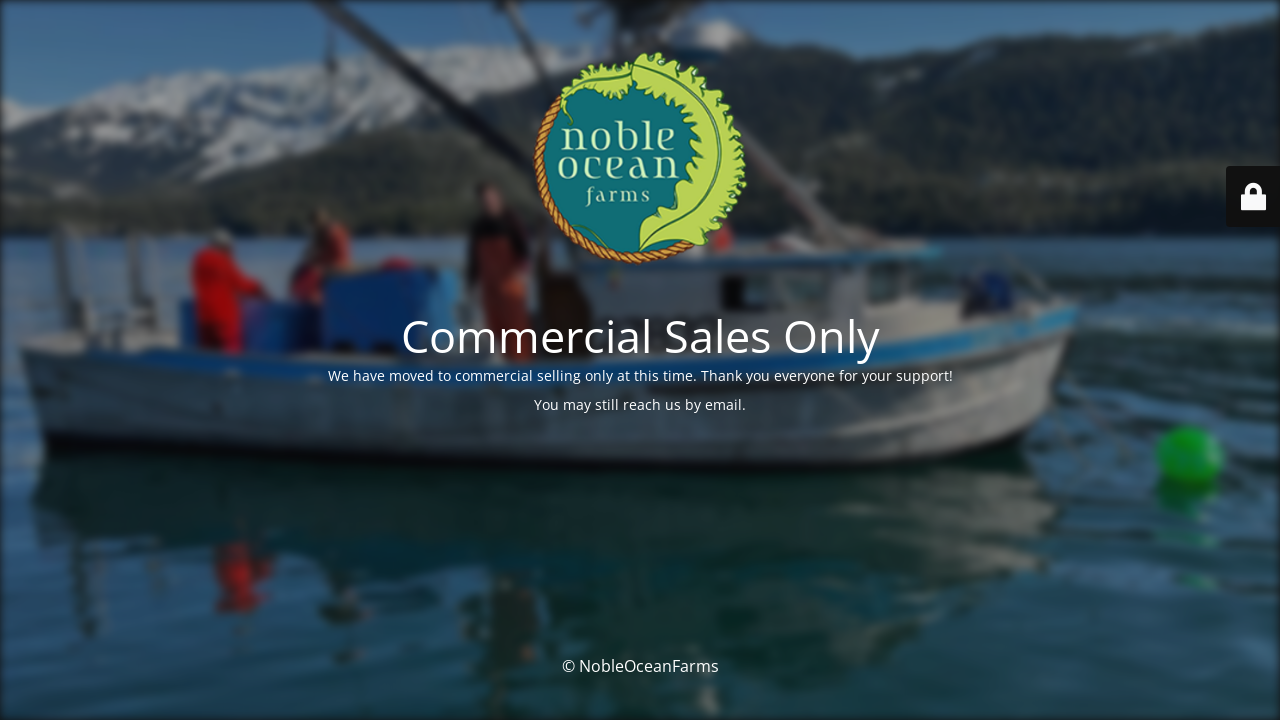

--- FILE ---
content_type: text/html; charset=UTF-8
request_url: https://nobleoceanfarms.com/contact/
body_size: 7028
content:
<!DOCTYPE html>
<html lang="en-US">
<head>
	<meta charset="UTF-8" />
	<title>We have moved to commercial selling only at this time</title>	<link rel="icon" href="https://nobleoceanfarms.com/wp-content/uploads/2021/03/cropped-logo200-32x32.png" sizes="32x32" />
<link rel="icon" href="https://nobleoceanfarms.com/wp-content/uploads/2021/03/cropped-logo200-192x192.png" sizes="192x192" />
<link rel="apple-touch-icon" href="https://nobleoceanfarms.com/wp-content/uploads/2021/03/cropped-logo200-180x180.png" />
<meta name="msapplication-TileImage" content="https://nobleoceanfarms.com/wp-content/uploads/2021/03/cropped-logo200-270x270.png" />
	<meta name="viewport" content="width=device-width, maximum-scale=1, initial-scale=1, minimum-scale=1">
	<meta name="description" content="In Devotion to the Ocean"/>
	<meta http-equiv="X-UA-Compatible" content="" />
	<meta property="og:site_name" content="Noble Ocean Farms - In Devotion to the Ocean"/>
	<meta property="og:title" content="We have moved to commercial selling only at this time"/>
	<meta property="og:type" content="Maintenance"/>
	<meta property="og:url" content="https://nobleoceanfarms.com"/>
	<meta property="og:description" content="We have moved to commercial selling only at this time. Thank you everyone for your support!

You may still reach us by email."/>
				<meta property="og:image" content="https://nobleoceanfarms.com/wp-content/uploads/2021/03/cropped-logo200.png" />
			<meta property="og:image:url" content="https://nobleoceanfarms.com/wp-content/uploads/2021/03/cropped-logo200.png"/>
			<meta property="og:image:secure_url" content="https://nobleoceanfarms.com/wp-content/uploads/2021/03/cropped-logo200.png"/>
			<meta property="og:image:type" content="png"/>
			<link rel="profile" href="http://gmpg.org/xfn/11" />
	<link rel="pingback" href="https://nobleoceanfarms.com/xmlrpc.php" />
	<link rel='stylesheet' id='mtnc-style-css' href='https://nobleoceanfarms.com/wp-content/plugins/maintenance/load/css/style.css?ver=1734568949' type='text/css' media='all' />
<link rel='stylesheet' id='mtnc-fonts-css' href='https://nobleoceanfarms.com/wp-content/plugins/maintenance/load/css/fonts.css?ver=1734568949' type='text/css' media='all' />
<style type="text/css">body {background-color: #111111}.preloader {background-color: #111111}.bg-img img, .bg-img source{-webkit-filter: blur(5px);-moz-filter: blur(5px);-o-filter: blur(5px);-ms-filter: blur(5px);filter:blur(5px);filter:progid:DXImageTransform.Microsoft.Blur(PixelRadius=5, enabled='true');}body {font-family: Open Sans; }.site-title, .preloader i, .login-form, .login-form a.lost-pass, .btn-open-login-form, .site-content, .user-content-wrapper, .user-content, footer, .maintenance a{color: #ffffff;} a.close-user-content, #mailchimp-box form input[type="submit"], .login-form input#submit.button  {border-color:#ffffff} input[type="submit"]:hover{background-color:#ffffff} input:-webkit-autofill, input:-webkit-autofill:focus{-webkit-text-fill-color:#ffffff} body &gt; .login-form-container{background-color:#111111}.btn-open-login-form{background-color:#111111}input:-webkit-autofill, input:-webkit-autofill:focus{-webkit-box-shadow:0 0 0 50px #111111 inset}input[type='submit']:hover{color:#111111} #custom-subscribe #submit-subscribe:before{background-color:#111111} </style>	
    <!--[if IE]><script type="text/javascript" src="https://nobleoceanfarms.com/wp-content/plugins/maintenance/load/js/jquery.backstretch.min.js"></script><![endif]--><link rel="stylesheet" href="https://fonts.bunny.net/css?family=Open%20Sans:300,300italic,regular,italic,600,600italic,700,700italic,800,800italic:300"></head>

<body class="maintenance ">

<div class="main-container">
	<div class="preloader"><i class="fi-widget" aria-hidden="true"></i></div>	<div id="wrapper">
		<div class="center logotype">
			<header>
				        <div class="logo-box" rel="home">
            <img src="https://nobleoceanfarms.com/wp-content/uploads/2021/03/cropped-logo200.png" srcset="https://nobleoceanfarms.com/wp-content/uploads/2021/03/cropped-logo200.png 2x" width="220"  alt="logo">
        </div>
    			</header>
		</div>
		<div id="content" class="site-content">
			<div class="center">
                <h2 class="heading font-center" style="font-weight:300;font-style:normal">Commercial Sales Only</h2><div class="description" style="font-weight:300;font-style:normal"><p>We have moved to commercial selling only at this time. Thank you everyone for your support!</p>
<p>You may still reach us by email.</p>
</div>			</div>
		</div>
	</div> <!-- end wrapper -->
	<footer>
		<div class="center">
			<div style="font-weight:300;font-style:normal">© NobleOceanFarms</div>		</div>
	</footer>
					<picture class="bg-img">
						<img src="https://nobleoceanfarms.com/wp-content/uploads/2023/09/IMG_6378-1.jpg">
		</picture>
	</div>

	<div class="login-form-container">
		<input type="hidden" id="mtnc_login_check" name="mtnc_login_check" value="cdf8e9178b" /><input type="hidden" name="_wp_http_referer" value="/contact/" /><form id="login-form" class="login-form" method="post"><label>User Login</label><span class="login-error"></span><span class="licon user-icon"><input type="text" name="log" id="log" value="" size="20" class="input username" placeholder="Username" /></span><span class="picon pass-icon"><input type="password" name="pwd" id="login_password" value="" size="20" class="input password" placeholder="Password" /></span><a class="lost-pass" href="https://nobleoceanfarms.com/wp-login.php?action=lostpassword">Lost Password</a><input type="submit" class="button" name="submit" id="submit" value="Login" /><input type="hidden" name="is_custom_login" value="1" /><input type="hidden" id="mtnc_login_check" name="mtnc_login_check" value="cdf8e9178b" /><input type="hidden" name="_wp_http_referer" value="/contact/" /></form>		    <div id="btn-open-login-form" class="btn-open-login-form">
        <i class="fi-lock"></i>

    </div>
    <div id="btn-sound" class="btn-open-login-form sound">
        <i id="value_botton" class="fa fa-volume-off" aria-hidden="true"></i>
    </div>
    	</div>
<!--[if lte IE 10]>
<script type="text/javascript" src="https://nobleoceanfarms.com/wp-includes/js/jquery/jquery.min.js?ver=1" id="jquery_ie-js"></script>
<![endif]-->
<!--[if !IE]><!--><script type="text/javascript" src="https://nobleoceanfarms.com/wp-includes/js/jquery/jquery.min.js?ver=3.7.1" id="jquery-core-js"></script>
<script type="text/javascript" src="https://nobleoceanfarms.com/wp-includes/js/jquery/jquery-migrate.min.js?ver=3.4.1" id="jquery-migrate-js"></script>
<!--<![endif]--><script type="text/javascript" id="_frontend-js-extra">
/* <![CDATA[ */
var mtnc_front_options = {"body_bg":"https:\/\/nobleoceanfarms.com\/wp-content\/uploads\/2023\/09\/IMG_6378-1.jpg","gallery_array":[],"blur_intensity":"5","font_link":["Open Sans:300,300italic,regular,italic,600,600italic,700,700italic,800,800italic:300"]};
/* ]]> */
</script>
<script type="text/javascript" src="https://nobleoceanfarms.com/wp-content/plugins/maintenance/load/js/jquery.frontend.js?ver=1734568949" id="_frontend-js"></script>

</body>
</html>
